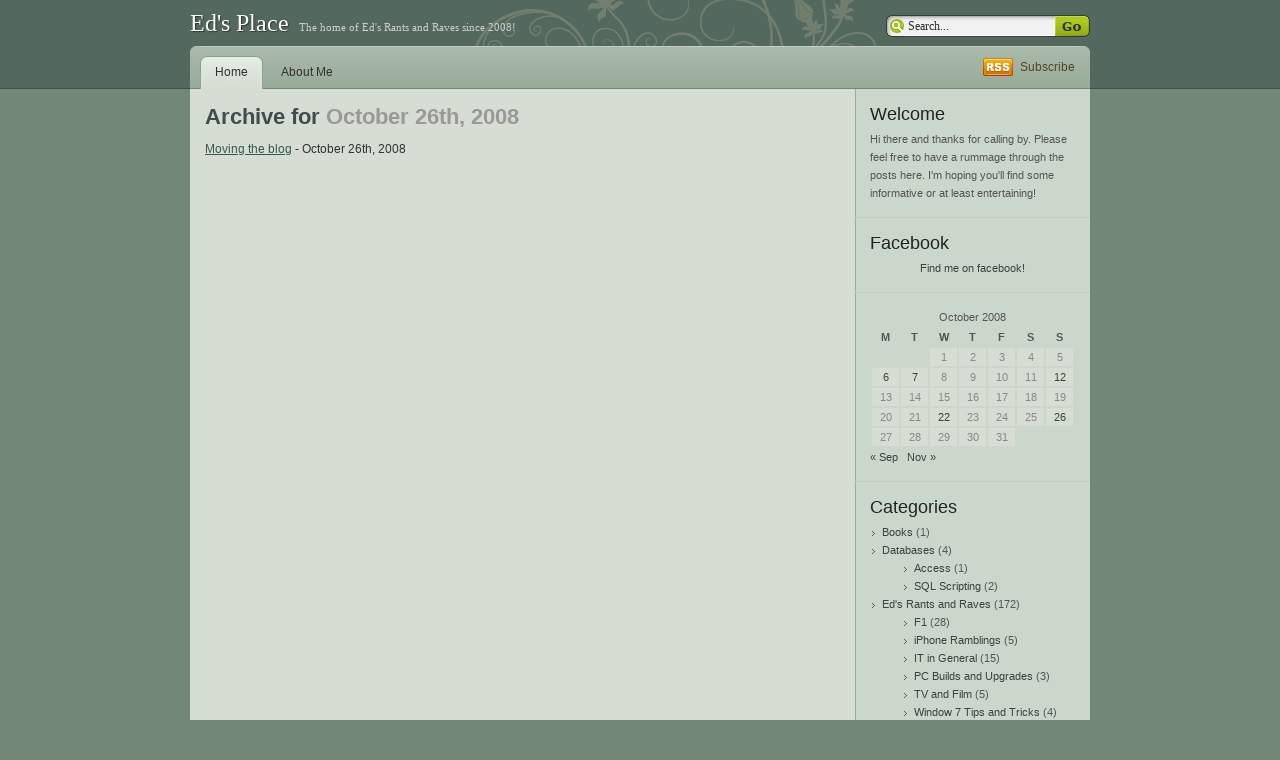

--- FILE ---
content_type: text/html; charset=UTF-8
request_url: http://www.edfrancis.co.uk/2008/10/26/
body_size: 5244
content:
<!DOCTYPE html PUBLIC "-//W3C//DTD XHTML 1.0 Strict//EN" "http://www.w3.org/TR/xhtml1/DTD/xhtml1-strict.dtd">

<html xmlns="http://www.w3.org/1999/xhtml" lang="en-US"
	prefix="og: https://ogp.me/ns#" >

<head profile="http://gmpg.org/xfn/11">
	<meta http-equiv="Content-Type" content="text/html; charset=UTF-8" />
	
	<title>Ed&#039;s Place  26 October, 2008 | Ed's Place</title>
	
	<link rel="alternate" type="application/rss+xml" title="Ed&#039;s Place RSS Feed" href="http://www.edfrancis.co.uk/feed/" />
	<link rel="pingback" href="http://www.edfrancis.co.uk/xmlrpc.php" />
	
	<link rel="stylesheet" href="http://www.edfrancis.co.uk/wp-content/themes/devart/style.css" type="text/css" media="screen" />
	<!--[if IE]><link rel="stylesheet" type="text/css" href="http://www.edfrancis.co.uk/wp-content/themes/devart/ie.css" media="screen" /><![endif]-->
	
	
		<!-- All in One SEO 4.1.4.5 -->
		<meta name="robots" content="max-image-preview:large" />
		<link rel="canonical" href="http://www.edfrancis.co.uk/2008/10/26/" />
		<script type="application/ld+json" class="aioseo-schema">
			{"@context":"https:\/\/schema.org","@graph":[{"@type":"WebSite","@id":"http:\/\/www.edfrancis.co.uk\/#website","url":"http:\/\/www.edfrancis.co.uk\/","name":"Ed's Place","description":"The home of Ed's Rants and Raves since 2008!","inLanguage":"en-US","publisher":{"@id":"http:\/\/www.edfrancis.co.uk\/#organization"}},{"@type":"Organization","@id":"http:\/\/www.edfrancis.co.uk\/#organization","name":"Ed's Place","url":"http:\/\/www.edfrancis.co.uk\/"},{"@type":"BreadcrumbList","@id":"http:\/\/www.edfrancis.co.uk\/2008\/10\/26\/#breadcrumblist","itemListElement":[{"@type":"ListItem","@id":"http:\/\/www.edfrancis.co.uk\/#listItem","position":1,"item":{"@type":"WebPage","@id":"http:\/\/www.edfrancis.co.uk\/","name":"Home","description":"Ed\\'s random ramblings about F1, Photography, Windows Scripting and YouTube videos he\\'s found funny","url":"http:\/\/www.edfrancis.co.uk\/"},"nextItem":"http:\/\/www.edfrancis.co.uk\/2008\/#listItem"},{"@type":"ListItem","@id":"http:\/\/www.edfrancis.co.uk\/2008\/#listItem","position":2,"item":{"@type":"WebPage","@id":"http:\/\/www.edfrancis.co.uk\/2008\/","name":"2008","url":"http:\/\/www.edfrancis.co.uk\/2008\/"},"nextItem":"http:\/\/www.edfrancis.co.uk\/2008\/10\/#listItem","previousItem":"http:\/\/www.edfrancis.co.uk\/#listItem"},{"@type":"ListItem","@id":"http:\/\/www.edfrancis.co.uk\/2008\/10\/#listItem","position":3,"item":{"@type":"WebPage","@id":"http:\/\/www.edfrancis.co.uk\/2008\/10\/","name":"October, 2008","url":"http:\/\/www.edfrancis.co.uk\/2008\/10\/"},"nextItem":"http:\/\/www.edfrancis.co.uk\/2008\/10\/26\/#listItem","previousItem":"http:\/\/www.edfrancis.co.uk\/2008\/#listItem"},{"@type":"ListItem","@id":"http:\/\/www.edfrancis.co.uk\/2008\/10\/26\/#listItem","position":4,"item":{"@type":"WebPage","@id":"http:\/\/www.edfrancis.co.uk\/2008\/10\/26\/","name":"26 October, 2008","url":"http:\/\/www.edfrancis.co.uk\/2008\/10\/26\/"},"previousItem":"http:\/\/www.edfrancis.co.uk\/2008\/10\/#listItem"}]},{"@type":"CollectionPage","@id":"http:\/\/www.edfrancis.co.uk\/2008\/10\/26\/#collectionpage","url":"http:\/\/www.edfrancis.co.uk\/2008\/10\/26\/","name":"26 October, 2008 | Ed's Place","inLanguage":"en-US","isPartOf":{"@id":"http:\/\/www.edfrancis.co.uk\/#website"},"breadcrumb":{"@id":"http:\/\/www.edfrancis.co.uk\/2008\/10\/26\/#breadcrumblist"}}]}
		</script>
		<!-- All in One SEO -->

<link rel='dns-prefetch' href='//secure.gravatar.com' />
<link rel='dns-prefetch' href='//s.w.org' />
<link rel='dns-prefetch' href='//v0.wordpress.com' />
<link rel='dns-prefetch' href='//i0.wp.com' />
<link rel='dns-prefetch' href='//i1.wp.com' />
<link rel='dns-prefetch' href='//i2.wp.com' />
		<script type="text/javascript">
			window._wpemojiSettings = {"baseUrl":"https:\/\/s.w.org\/images\/core\/emoji\/13.1.0\/72x72\/","ext":".png","svgUrl":"https:\/\/s.w.org\/images\/core\/emoji\/13.1.0\/svg\/","svgExt":".svg","source":{"concatemoji":"http:\/\/www.edfrancis.co.uk\/wp-includes\/js\/wp-emoji-release.min.js?ver=5.8.12"}};
			!function(e,a,t){var n,r,o,i=a.createElement("canvas"),p=i.getContext&&i.getContext("2d");function s(e,t){var a=String.fromCharCode;p.clearRect(0,0,i.width,i.height),p.fillText(a.apply(this,e),0,0);e=i.toDataURL();return p.clearRect(0,0,i.width,i.height),p.fillText(a.apply(this,t),0,0),e===i.toDataURL()}function c(e){var t=a.createElement("script");t.src=e,t.defer=t.type="text/javascript",a.getElementsByTagName("head")[0].appendChild(t)}for(o=Array("flag","emoji"),t.supports={everything:!0,everythingExceptFlag:!0},r=0;r<o.length;r++)t.supports[o[r]]=function(e){if(!p||!p.fillText)return!1;switch(p.textBaseline="top",p.font="600 32px Arial",e){case"flag":return s([127987,65039,8205,9895,65039],[127987,65039,8203,9895,65039])?!1:!s([55356,56826,55356,56819],[55356,56826,8203,55356,56819])&&!s([55356,57332,56128,56423,56128,56418,56128,56421,56128,56430,56128,56423,56128,56447],[55356,57332,8203,56128,56423,8203,56128,56418,8203,56128,56421,8203,56128,56430,8203,56128,56423,8203,56128,56447]);case"emoji":return!s([10084,65039,8205,55357,56613],[10084,65039,8203,55357,56613])}return!1}(o[r]),t.supports.everything=t.supports.everything&&t.supports[o[r]],"flag"!==o[r]&&(t.supports.everythingExceptFlag=t.supports.everythingExceptFlag&&t.supports[o[r]]);t.supports.everythingExceptFlag=t.supports.everythingExceptFlag&&!t.supports.flag,t.DOMReady=!1,t.readyCallback=function(){t.DOMReady=!0},t.supports.everything||(n=function(){t.readyCallback()},a.addEventListener?(a.addEventListener("DOMContentLoaded",n,!1),e.addEventListener("load",n,!1)):(e.attachEvent("onload",n),a.attachEvent("onreadystatechange",function(){"complete"===a.readyState&&t.readyCallback()})),(n=t.source||{}).concatemoji?c(n.concatemoji):n.wpemoji&&n.twemoji&&(c(n.twemoji),c(n.wpemoji)))}(window,document,window._wpemojiSettings);
		</script>
		<style type="text/css">
img.wp-smiley,
img.emoji {
	display: inline !important;
	border: none !important;
	box-shadow: none !important;
	height: 1em !important;
	width: 1em !important;
	margin: 0 .07em !important;
	vertical-align: -0.1em !important;
	background: none !important;
	padding: 0 !important;
}
</style>
	<link rel='stylesheet' id='wp-block-library-css'  href='http://www.edfrancis.co.uk/wp-includes/css/dist/block-library/style.min.css?ver=5.8.12' type='text/css' media='all' />
<style id='wp-block-library-inline-css' type='text/css'>
.has-text-align-justify{text-align:justify;}
</style>
<link rel='stylesheet' id='mediaelement-css'  href='http://www.edfrancis.co.uk/wp-includes/js/mediaelement/mediaelementplayer-legacy.min.css?ver=4.2.16' type='text/css' media='all' />
<link rel='stylesheet' id='wp-mediaelement-css'  href='http://www.edfrancis.co.uk/wp-includes/js/mediaelement/wp-mediaelement.min.css?ver=5.8.12' type='text/css' media='all' />
<link rel='stylesheet' id='contact-form-7-css'  href='http://www.edfrancis.co.uk/wp-content/plugins/contact-form-7/includes/css/styles.css?ver=5.5.2' type='text/css' media='all' />
<link rel='stylesheet' id='nextgen_widgets_style-css'  href='http://www.edfrancis.co.uk/wp-content/plugins/nextgen-gallery/products/photocrati_nextgen/modules/widget/static/widgets.css?ver=3.17' type='text/css' media='all' />
<link rel='stylesheet' id='nextgen_basic_thumbnails_style-css'  href='http://www.edfrancis.co.uk/wp-content/plugins/nextgen-gallery/products/photocrati_nextgen/modules/nextgen_basic_gallery/static/thumbnails/nextgen_basic_thumbnails.css?ver=3.17' type='text/css' media='all' />
<link rel='stylesheet' id='nextgen_basic_slideshow_style-css'  href='http://www.edfrancis.co.uk/wp-content/plugins/nextgen-gallery/products/photocrati_nextgen/modules/nextgen_basic_gallery/static/slideshow/ngg_basic_slideshow.css?ver=3.17' type='text/css' media='all' />
<link rel='stylesheet' id='addtoany-css'  href='http://www.edfrancis.co.uk/wp-content/plugins/add-to-any/addtoany.min.css?ver=1.15' type='text/css' media='all' />
<link rel='stylesheet' id='jetpack_css-css'  href='http://www.edfrancis.co.uk/wp-content/plugins/jetpack/css/jetpack.css?ver=10.3.2' type='text/css' media='all' />
<script type='text/javascript' src='http://www.edfrancis.co.uk/wp-includes/js/jquery/jquery.min.js?ver=3.6.0' id='jquery-core-js'></script>
<script type='text/javascript' src='http://www.edfrancis.co.uk/wp-includes/js/jquery/jquery-migrate.min.js?ver=3.3.2' id='jquery-migrate-js'></script>
<script type='text/javascript' src='http://www.edfrancis.co.uk/wp-content/plugins/add-to-any/addtoany.min.js?ver=1.1' id='addtoany-js'></script>
<script type='text/javascript' id='addtoany-js-after'>
window.a2a_config=window.a2a_config||{};a2a_config.callbacks=[];a2a_config.overlays=[];a2a_config.templates={};
(function(d,s,a,b){a=d.createElement(s);b=d.getElementsByTagName(s)[0];a.async=1;a.src="https://static.addtoany.com/menu/page.js";b.parentNode.insertBefore(a,b);})(document,"script");
</script>
<link rel="https://api.w.org/" href="http://www.edfrancis.co.uk/wp-json/" /><link rel="EditURI" type="application/rsd+xml" title="RSD" href="http://www.edfrancis.co.uk/xmlrpc.php?rsd" />
<link rel="wlwmanifest" type="application/wlwmanifest+xml" href="http://www.edfrancis.co.uk/wp-includes/wlwmanifest.xml" /> 
<meta name="generator" content="WordPress 5.8.12" />
<style type="text/css" id="wp-custom-css">/*
Welcome to Custom CSS!

CSS (Cascading Style Sheets) is a kind of code that tells the browser how
to render a web page. You may delete these comments and get started with
your customizations.

By default, your stylesheet will be loaded after the theme stylesheets,
which means that your rules can take precedence and override the theme CSS
rules. Just write here what you want to change, you don't need to copy all
your theme's stylesheet content.
*/</style></head>

<body>

<div id="container">

	<div id="header">
		<h1><a href="http://www.edfrancis.co.uk/">Ed&#039;s Place</a><span>The home of Ed&#039;s Rants and Raves since 2008!</span></h1>
		<div id="search">
			<form method="get" id="searchform" action="http://www.edfrancis.co.uk/">
				<input type="text" value="Search..." name="s" id="s" onfocus="if(this.value=='Search...')this.value=''" onblur="if(this.value=='')this.value='Search...'" />
				<input type="submit" id="searchsubmit" value="" />
			</form>
		</div>
	</div>

	<div id="nav">
		<ul>
			<li class="current_page_item"><a href="http://www.edfrancis.co.uk/">Home</a></li>
			<li class="page_item page-item-277"><a href="http://www.edfrancis.co.uk/about-me/">About Me</a></li>
		</ul>
		<a href="http://www.edfrancis.co.uk/feed/" id="feed">Subscribe</a>
	</div>
	
	<div id="wrapper">
	<div id="content">

					<div class="post post-list">
			
									<h1>Archive for <span>October 26th, 2008</span></h1>
						
				<ul>
				
						<li><a href="http://www.edfrancis.co.uk/2008/10/moving-th-blog/" rel="bookmark" title="Permanent Link to Moving the blog">Moving the blog</a> - October 26th, 2008</li>

								</ul>
			</div>

			<div id="pages">
				<a href="#"></a>&nbsp;&nbsp;&nbsp;<a href="#"></a>
			</div>

		
	</div>

<div id="sidebar">
<div class="block"><h3 class="widgettitle">Welcome</h3>			<div class="textwidget">Hi there and thanks for calling by. Please feel free to have a rummage through the posts here. I'm hoping you'll find some informative or at least entertaining!</div>
		</div><div class="block"><h3 class="widgettitle">Facebook</h3>			<div class="textwidget"><center><a href="http://www.facebook.com/profile.php?id=707839820" target="_blank" rel="noopener">Find me on facebook!</a></center></div>
		</div><div class="block"><div id="calendar_wrap" class="calendar_wrap"><table id="wp-calendar" class="wp-calendar-table">
	<caption>October 2008</caption>
	<thead>
	<tr>
		<th scope="col" title="Monday">M</th>
		<th scope="col" title="Tuesday">T</th>
		<th scope="col" title="Wednesday">W</th>
		<th scope="col" title="Thursday">T</th>
		<th scope="col" title="Friday">F</th>
		<th scope="col" title="Saturday">S</th>
		<th scope="col" title="Sunday">S</th>
	</tr>
	</thead>
	<tbody>
	<tr>
		<td colspan="2" class="pad">&nbsp;</td><td>1</td><td>2</td><td>3</td><td>4</td><td>5</td>
	</tr>
	<tr>
		<td><a href="http://www.edfrancis.co.uk/2008/10/06/" aria-label="Posts published on October 6, 2008">6</a></td><td><a href="http://www.edfrancis.co.uk/2008/10/07/" aria-label="Posts published on October 7, 2008">7</a></td><td>8</td><td>9</td><td>10</td><td>11</td><td><a href="http://www.edfrancis.co.uk/2008/10/12/" aria-label="Posts published on October 12, 2008">12</a></td>
	</tr>
	<tr>
		<td>13</td><td>14</td><td>15</td><td>16</td><td>17</td><td>18</td><td>19</td>
	</tr>
	<tr>
		<td>20</td><td>21</td><td><a href="http://www.edfrancis.co.uk/2008/10/22/" aria-label="Posts published on October 22, 2008">22</a></td><td>23</td><td>24</td><td>25</td><td><a href="http://www.edfrancis.co.uk/2008/10/26/" aria-label="Posts published on October 26, 2008">26</a></td>
	</tr>
	<tr>
		<td>27</td><td>28</td><td>29</td><td>30</td><td>31</td>
		<td class="pad" colspan="2">&nbsp;</td>
	</tr>
	</tbody>
	</table><nav aria-label="Previous and next months" class="wp-calendar-nav">
		<span class="wp-calendar-nav-prev"><a href="http://www.edfrancis.co.uk/2008/09/">&laquo; Sep</a></span>
		<span class="pad">&nbsp;</span>
		<span class="wp-calendar-nav-next"><a href="http://www.edfrancis.co.uk/2008/11/">Nov &raquo;</a></span>
	</nav></div></div><div class="block"><h3 class="widgettitle">Categories</h3>
			<ul>
					<li class="cat-item cat-item-3"><a href="http://www.edfrancis.co.uk/category/books/">Books</a> (1)
</li>
	<li class="cat-item cat-item-4"><a href="http://www.edfrancis.co.uk/category/databases/">Databases</a> (4)
<ul class='children'>
	<li class="cat-item cat-item-11"><a href="http://www.edfrancis.co.uk/category/databases/access/">Access</a> (1)
</li>
	<li class="cat-item cat-item-9"><a href="http://www.edfrancis.co.uk/category/databases/sql-scripting/">SQL Scripting</a> (2)
</li>
</ul>
</li>
	<li class="cat-item cat-item-5"><a href="http://www.edfrancis.co.uk/category/eds-rants-and-raves/">Ed&#039;s Rants and Raves</a> (172)
<ul class='children'>
	<li class="cat-item cat-item-6"><a href="http://www.edfrancis.co.uk/category/eds-rants-and-raves/f1/">F1</a> (28)
</li>
	<li class="cat-item cat-item-14"><a href="http://www.edfrancis.co.uk/category/eds-rants-and-raves/iphone-ramblings/" title="iPhone Ramblings">iPhone Ramblings</a> (5)
</li>
	<li class="cat-item cat-item-7"><a href="http://www.edfrancis.co.uk/category/eds-rants-and-raves/it-in-general/">IT in General</a> (15)
</li>
	<li class="cat-item cat-item-17"><a href="http://www.edfrancis.co.uk/category/eds-rants-and-raves/pc-builds-and-upgrades/">PC Builds and Upgrades</a> (3)
</li>
	<li class="cat-item cat-item-15"><a href="http://www.edfrancis.co.uk/category/eds-rants-and-raves/tv-and-film/" title="TV Shows and films">TV and Film</a> (5)
</li>
	<li class="cat-item cat-item-18"><a href="http://www.edfrancis.co.uk/category/eds-rants-and-raves/window-7-tips-and-tricks/">Window 7 Tips and Tricks</a> (4)
</li>
	<li class="cat-item cat-item-24"><a href="http://www.edfrancis.co.uk/category/eds-rants-and-raves/windows-10-hints-and-tips/">Windows 10 Hints and Tips</a> (1)
</li>
</ul>
</li>
	<li class="cat-item cat-item-21"><a href="http://www.edfrancis.co.uk/category/electronics-project-news/">Electronics Project News</a> (1)
</li>
	<li class="cat-item cat-item-23"><a href="http://www.edfrancis.co.uk/category/photo-journal/">Photo Journal</a> (35)
</li>
	<li class="cat-item cat-item-8"><a href="http://www.edfrancis.co.uk/category/scripting/">Scripting</a> (9)
<ul class='children'>
	<li class="cat-item cat-item-22"><a href="http://www.edfrancis.co.uk/category/scripting/the-shell-game-powershell-scripting/">The Shell Game (Powershell Scripting)</a> (2)
</li>
</ul>
</li>
	<li class="cat-item cat-item-13"><a href="http://www.edfrancis.co.uk/category/tips-and-tricks/">Tips and Tricks</a> (1)
</li>
			</ul>

			</div><div class="block"><h3 class="widgettitle">Blogroll</h3>
	<ul class='xoxo blogroll'>
<li><a href="http://planet.wordpress.org/" target="_blank">WordPress Planet</a></li>

	</ul>
</div>
<div class="block"><h3 class="widgettitle">Ed's Links</h3>
	<ul class='xoxo blogroll'>
<li><a href="http://www.autosport.com/" title="Autosport Magazine&#8217;s Website &#8211; Handy for the latest results and news" target="_blank">Autosport.com</a></li>
<li><a href="http://www.bbc.co.uk/f1" title="Great source of F1 news." target="_blank">BBC F1</a></li>
<li><a href="http://www.catseyecarving.co.uk" title="This is the home of Carrie Horwood&#8217;s stonemasonry company Cat&#8217;s Eye Carving." target="_blank">Cat&#8217;s Eye Carving</a></li>
<li><a href="http://www.flickr.com/photos/ed_francis" title="Come and have a look at some of my photography" target="_blank">Ed&#8217;s Photostream on Flickr</a></li>
<li><a href="http://blogs.technet.com/heyscriptingguy/" title="Absolutely brilliant source of scripting code for vbscript and powershell." target="_blank">The Hey Scripting Guy! Blog</a></li>
<li><a href="http://en.wikipedia.org/wiki/Portal:Computer_Science" title="Brill Computer Science portal from Wikipedia" target="_blank">Wikipedia Computer Science Portal</a></li>

	</ul>
</div>
</div>	</div>
	
	<div id="wrapper-bottom"></div>
	
	<div id="footer"><div id="footer-inner"><div id="footer-content">
		<p>
			Ed&#039;s Place is powered by
			<a href="http://wordpress.org/">WordPress</a> | 
			<a href="http://www.edfrancis.co.uk/feed/">Entries (RSS)</a>
			and <a href="http://www.edfrancis.co.uk/comments/feed/">Comments (RSS)</a>
		</p>
		<p>Copyright &copy; 2008. All right reserved. Theme by <a href="http://deniart.ru">deniart</a></p>
	</div></div></div>
</div>

</body>
</html>

--- FILE ---
content_type: text/css
request_url: http://www.edfrancis.co.uk/wp-content/themes/devart/style.css
body_size: 2248
content:
/*
Theme Name: Devart
Description: Inspired by DeviantArt.
Version: 1.0.1
Author: Deniart
Author URI: http://deniart.ru/
Tags: fixed width, two columns, widgets, deviant

	DevArt v1.0.1
	http://deniart.ru/

	This theme was designed and built by Denis Shakhov,
	whose homepage you will find at http://deniart.ru/

	The CSS, XHTML and design is released under GPL:
	http://www.opensource.org/licenses/gpl-license.php

*/

/* Reset
-------------------------------------------------------------------*/
* { padding: 0; margin: 0; }
ul li, ol li { list-style: none; list-style-position: inside; }
ol ol, ul ul, ol ul, ul ol { margin-left: 20px; margin-bottom: 0; }
img { border: none; }



/* Body
-------------------------------------------------------------------*/
body { 
	font: 12px/18px Verdana, Helvetica, Arial, Geneva, sans-serif; 
	color: #333; 
	background: #728776 url(images/bg.gif) repeat-x; 
}

h1, h2, h3, h4, h5, h6 { font-family: "Trebuchet MS", Helvetica, Arial, Geneva, Sans-Serif; color: #414d4c; }
h1 { font-size: 22px; line-height: 26px; margin-bottom: 10px; }
h2 { font-size: 20px; line-height: 24px; margin-bottom: 7px; }
h3 { font-size: 18px; line-height: 22px; margin-bottom: 5px; }
h4 { font-size: 16px; line-height: 20px; margin-bottom: 5px; }
h5 { font-size: 14px; line-height: 18px; margin-bottom: 5px; }
h6 { font-size: 12px; line-height: 16px; margin-bottom: 5px; }

h1 span { color: #999; }

a { color: #3b5a4a; }
a:hover { color: #3b5a4a; }
a:visited { color: #3b5a4a; }

p { margin-bottom: 10px; }

input, textarea { font: 12px Verdana, Helvetica, Arial, Geneva, sans-serif; }

blockquote { 
	font: italic 14px/22px Georgia, Serif; 
	padding: 5px 10px;
	margin-bottom: 20px;
	background: #e4ede2; 
}



/* Container
-------------------------------------------------------------------*/
#container { 
	width: 900px; 
	padding-bottom: 10px; 
	margin: 0 auto; 
	overflow: hidden; 
}
#container #wrapper { 
	width: 900px; 
	float: left; 
	overflow: hidden; 
	background: #d6ded4 url(images/sidebar-bg.gif) repeat-y top right; 
}



/* Header
-------------------------------------------------------------------*/
#header { 
	width: 900px; 
	height: 46px; 
	float: left; 
	background: url(images/header-bg.gif) no-repeat center; 
	position: relative; 
}
#header h1 { 
	font: 24px Verdana; 
	padding-top: 10px; 
	margin-bottom: 0; 
	color: #fff; 
}
#header h1 a { 
	color: #fff; 
	text-shadow: 1px 1px 1px #333; 
	text-decoration: none; 
}
#header h1 span { 
	padding-left: 10px; 
	font-size: 11px; 
	color: #ccc; 
}



/* Search
-------------------------------------------------------------------*/
#search {
	position: absolute;
	top: 15px; 
	right: 0px;
}

#search input { border: 0; }

#search #s { 
	width: 148px;
	padding: 4px 0 4px 22px;
	margin-right: -4px;
	vertical-align: top;
	line-height: 0;
	font: normal 12px Verdana;
	vertical-align: top;
	color: #333;
	background: url(images/search-text.gif) no-repeat;
}
#search #searchsubmit { 
	width: 35px; 
	height: 22px;
	vertical-align: top;
	background: url(images/search-submit.gif) no-repeat;
}




/* Navigation
-------------------------------------------------------------------*/
#nav { 
	width: 900px; 
	height: 42px; 
	float: left; 
	background: url(images/nav-bg.gif) no-repeat; 
	border-bottom: 1px solid #75867b; 
	position: relative; 
}
#nav ul { 
	margin-left: 10px; 
	position: absolute; 
	bottom: -1px; 
	overflow: hidden; 
	height: 33px; 
}
#nav ul li { 
	float: left; 
	margin-right: 3px; 
	padding-left: 7px; 
}
#nav ul li.current_page_item { background: url(images/nav-tab-left.gif) no-repeat; }
#nav ul li a { 
	display: block; 
	text-decoration: none; 
	color: #333; 
	line-height: 33px; 
	padding: 0 15px 0 8px; 
}
#nav ul li a:hover { color: #555; }
#nav ul li.current_page_item a { background: url(images/nav-tab-right.gif) no-repeat top right; }
#nav #feed { 
	position: absolute; 
	right: 15px; 
	top: 12px; 
	height: 19px; 
	padding-left: 37px; 
	color: #544626; 
	display: block; 
	background: url(images/feed.gif) no-repeat; 
	text-decoration: none; 
}



/* Content
-------------------------------------------------------------------*/
#content { 
	width: 635px; 
	float: left; 
	padding: 15px; 
	background: #d6ded4; 
}

#content .post { margin-bottom: 40px; }
#content .post p { margin-bottom: 20px; }
#content .post h1 a { text-decoration: none; }
#content .post-list li { list-style: none; }

#content .post .post-info { 
	clear: both; 
	font-size: 11px; 
	color: #777; 
	padding: 3px 5px 5px 5px; 
	margin-bottom: 20px; 
	border-top: 1px solid #aaa; 
	border-bottom: 1px solid #aaa; 
	background: #c9d6cc; 
}
#content .post .post-info a { color: #333; text-decoration:none; }
#content .post .post-info a:hover { color: #555; text-decoration:none; }

#content #pages { text-align: center; }
#content #pages a { font: bold 20px "Trebuchet MS"; color: #414d4c; text-decoration: none; }
#content #pages a:hover { color: #1e2726; }

#content ul, ol, dl { margin-bottom: 20px; }
#content ul { 
	list-style: disc;
	list-style-position: inside; 
}
#content ol { 
	list-style: decimal; 
	list-style-position: inside; 
}
#content dl dt { 
	font-weight: bold;
}
#content dl dd { 
	font-style: italic;
	margin: 0 0 5px 20px;
	color: #555;
}

.aligncenter { margin-left: auto; margin-right: auto; }
.alignleft { float: left; margin: 5px 15px 10px 0; }
.alignright { float: right; margin: 5px 0 10px 15px; }



/* Sidebar
-------------------------------------------------------------------*/
#sidebar { 
	width: 235px;
	float: left;
	font-size: 11px; 
	margin-bottom: 10px;
	color: #555;
}

#sidebar h3 { font: normal 18px Verdana, Arial, Sans-Serif; color: #222; }

#sidebar a { color: #38463e; text-decoration: none; }
#sidebar a:hover { color: #38463e; }

#sidebar .block {
	width: 205px;
	padding: 15px; 
	border-bottom: 1px solid #bfccbf; 
	overflow: hidden;
	color: #555;
}
#sidebar .block li { 
	background: url(images/arrow.gif) no-repeat 2px 8px; 
	padding-left: 12px;
}
#sidebar .block a:hover { color: #777; }

/* Calendar */
#sidebar .block #calendar_wrap a { }
#sidebar .block #calendar_wrap .pad { background: none; }
#sidebar .block #calendar_wrap #prev { background: none; }
#sidebar .block #calendar_wrap #next { background: none; }
#sidebar .block #calendar_wrap table { width: 100%; margin: 0;padding: 0;}
#sidebar .block #calendar_wrap table th { width: 14.2%; }
#sidebar .block #calendar_wrap table td { width: 14.2%; background: #d6ded4; text-align: center; color: #888; }



/* Wrapper Bottom
-------------------------------------------------------------------*/
#wrapper-bottom { 
	width: 900px; 
	height: 6px; 
	float: left; 
	margin-bottom: 7px; 
	background: url(images/wrapper-bottom.gif) no-repeat bottom;
}



/* Comments
-------------------------------------------------------------------*/
.comments-title { 
	text-align: center; 
	font: bold 22px "Trebuchet MS", Helvetica, Arial, Geneva; 
	color: #414d4c; 
}
#comments .comment { 
	background: #bfcec3; 
	margin-bottom: 10px; 
	overflow: hidden; 
	width: 635px; 
	padding-bottom: 5px; 
}
#comments .comment .comment-avatar { 
	float: left; 
	width: 50px; 
	padding: 5px 7px; 
}

#comments .comment .comment-content { 
	float: left; 
	padding: 10px 15px; 
	margin: 5px 5px 0 0; 
	width: 536px; 
	background: #d6ded4; 
}
#comments .comment .comment-content a { color: #444; }


#comments .comment .comment-info { 
	font-size: 11px;
	color: #777;
	margin-bottom: 5px; 
}
#comments .comment .comment-info span {
	font: bold 20px "Trebuchet MS", Helvetica, Arial, Geneva;  	
	padding-right: 10px; 
	margin-bottom: 5px;
}
#comments .comment .comment-info a { 
	color: #444; 
	text-decoration: none;
}




/* Comment Form
-------------------------------------------------------------------*/
#commentform { 
	background: #d6ded4; 
	border: 5px solid #bfcec3; 
	padding: 10px; 
	color: #555; 
}
#commentform p { margin-bottom: 7px; }
#commentform textarea { 
	width: 600px; 
	border: 1px solid #aaa; 
	height: 120px;
}
#commentform input.text { 
	width: 150px; 
	border: 1px solid #aaa; 
	margin-right: 5px; 
	padding: 3px 3px; 
}
#commentform input#submit { padding: 3px 10px; }



/* Footer
-------------------------------------------------------------------*/
#footer { 
	width: 900px; 
	float: left; 
	color: #d6ded4; 
	padding-top: 6px;
	text-align: center;
	background: url(images/footer-top.gif) no-repeat top left; 
}
#footer-inner { 
	width: 900px; 
	padding-bottom: 6px; 
	background: url(images/footer-bottom.gif) no-repeat bottom left; 
}
#footer-content { 
	width: 900px; 
	background: #4d625d; 
}
#footer p { 
	font-size: 11px; 
	margin: 0; 
}
#footer a { color: #d6ded4; }






